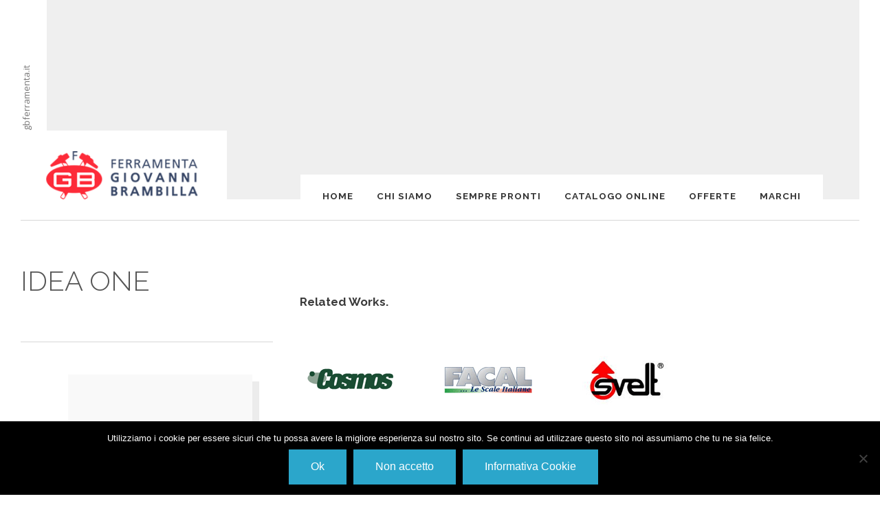

--- FILE ---
content_type: text/html; charset=UTF-8
request_url: https://www.gbferramenta.it/portfolio/idea-one/
body_size: 10626
content:
<!DOCTYPE html>
<!--[if IE 8]><html class="no-js lt-ie9" lang="it-IT"><![endif]-->
<!--[if gt IE 8]><!--><html class="no-js" lang="it-IT"><!--<![endif]-->
	<head>
        <meta charset="UTF-8" />
        <meta http-equiv="X-UA-Compatible" content="IE=edge" />
        <meta name="viewport" content="width=device-width, initial-scale=1, maximum-scale=5" />
        		
                    <link rel="icon" type="image/png" href="https://gbferramenta-wp.weblink.it/wp-content/uploads/2018/08/gb-ferramenta-logo.gif">
                
        <meta name='robots' content='index, follow, max-image-preview:large, max-snippet:-1, max-video-preview:-1' />
	<style>img:is([sizes="auto" i], [sizes^="auto," i]) { contain-intrinsic-size: 3000px 1500px }</style>
	
	<!-- This site is optimized with the Yoast SEO plugin v26.8 - https://yoast.com/product/yoast-seo-wordpress/ -->
	<title>IDEA ONE - GB Ferramenta</title>
	<link rel="canonical" href="https://www.gbferramenta.it/portfolio/idea-one/" />
	<meta property="og:locale" content="it_IT" />
	<meta property="og:type" content="article" />
	<meta property="og:title" content="IDEA ONE - GB Ferramenta" />
	<meta property="og:url" content="https://www.gbferramenta.it/portfolio/idea-one/" />
	<meta property="og:site_name" content="GB Ferramenta" />
	<meta property="og:image" content="https://www.gbferramenta.it/wp-content/uploads/2018/10/idea-one.jpg" />
	<meta property="og:image:width" content="150" />
	<meta property="og:image:height" content="150" />
	<meta property="og:image:type" content="image/jpeg" />
	<meta name="twitter:card" content="summary_large_image" />
	<script type="application/ld+json" class="yoast-schema-graph">{"@context":"https://schema.org","@graph":[{"@type":"WebPage","@id":"https://www.gbferramenta.it/portfolio/idea-one/","url":"https://www.gbferramenta.it/portfolio/idea-one/","name":"IDEA ONE - GB Ferramenta","isPartOf":{"@id":"https://www.gbferramenta.it/#website"},"primaryImageOfPage":{"@id":"https://www.gbferramenta.it/portfolio/idea-one/#primaryimage"},"image":{"@id":"https://www.gbferramenta.it/portfolio/idea-one/#primaryimage"},"thumbnailUrl":"https://www.gbferramenta.it/wp-content/uploads/2018/10/idea-one.jpg","datePublished":"2018-10-03T14:23:32+00:00","breadcrumb":{"@id":"https://www.gbferramenta.it/portfolio/idea-one/#breadcrumb"},"inLanguage":"it-IT","potentialAction":[{"@type":"ReadAction","target":["https://www.gbferramenta.it/portfolio/idea-one/"]}]},{"@type":"ImageObject","inLanguage":"it-IT","@id":"https://www.gbferramenta.it/portfolio/idea-one/#primaryimage","url":"https://www.gbferramenta.it/wp-content/uploads/2018/10/idea-one.jpg","contentUrl":"https://www.gbferramenta.it/wp-content/uploads/2018/10/idea-one.jpg","width":150,"height":150},{"@type":"BreadcrumbList","@id":"https://www.gbferramenta.it/portfolio/idea-one/#breadcrumb","itemListElement":[{"@type":"ListItem","position":1,"name":"Home","item":"https://www.gbferramenta.it/"},{"@type":"ListItem","position":2,"name":"IDEA ONE"}]},{"@type":"WebSite","@id":"https://www.gbferramenta.it/#website","url":"https://www.gbferramenta.it/","name":"GB Ferramenta","description":"gbferramenta.it","potentialAction":[{"@type":"SearchAction","target":{"@type":"EntryPoint","urlTemplate":"https://www.gbferramenta.it/?s={search_term_string}"},"query-input":{"@type":"PropertyValueSpecification","valueRequired":true,"valueName":"search_term_string"}}],"inLanguage":"it-IT"}]}</script>
	<!-- / Yoast SEO plugin. -->


<link rel='dns-prefetch' href='//fonts.googleapis.com' />
<link rel='dns-prefetch' href='//code.ionicframework.com' />
<link rel="alternate" type="application/rss+xml" title="GB Ferramenta &raquo; Feed" href="https://www.gbferramenta.it/feed/" />
<link rel="alternate" type="application/rss+xml" title="GB Ferramenta &raquo; Feed dei commenti" href="https://www.gbferramenta.it/comments/feed/" />
<link rel="alternate" type="application/rss+xml" title="GB Ferramenta &raquo; IDEA ONE Feed dei commenti" href="https://www.gbferramenta.it/portfolio/idea-one/feed/" />
<script type="text/javascript">
/* <![CDATA[ */
window._wpemojiSettings = {"baseUrl":"https:\/\/s.w.org\/images\/core\/emoji\/16.0.1\/72x72\/","ext":".png","svgUrl":"https:\/\/s.w.org\/images\/core\/emoji\/16.0.1\/svg\/","svgExt":".svg","source":{"concatemoji":"https:\/\/www.gbferramenta.it\/wp-includes\/js\/wp-emoji-release.min.js?ver=6.8.3"}};
/*! This file is auto-generated */
!function(s,n){var o,i,e;function c(e){try{var t={supportTests:e,timestamp:(new Date).valueOf()};sessionStorage.setItem(o,JSON.stringify(t))}catch(e){}}function p(e,t,n){e.clearRect(0,0,e.canvas.width,e.canvas.height),e.fillText(t,0,0);var t=new Uint32Array(e.getImageData(0,0,e.canvas.width,e.canvas.height).data),a=(e.clearRect(0,0,e.canvas.width,e.canvas.height),e.fillText(n,0,0),new Uint32Array(e.getImageData(0,0,e.canvas.width,e.canvas.height).data));return t.every(function(e,t){return e===a[t]})}function u(e,t){e.clearRect(0,0,e.canvas.width,e.canvas.height),e.fillText(t,0,0);for(var n=e.getImageData(16,16,1,1),a=0;a<n.data.length;a++)if(0!==n.data[a])return!1;return!0}function f(e,t,n,a){switch(t){case"flag":return n(e,"\ud83c\udff3\ufe0f\u200d\u26a7\ufe0f","\ud83c\udff3\ufe0f\u200b\u26a7\ufe0f")?!1:!n(e,"\ud83c\udde8\ud83c\uddf6","\ud83c\udde8\u200b\ud83c\uddf6")&&!n(e,"\ud83c\udff4\udb40\udc67\udb40\udc62\udb40\udc65\udb40\udc6e\udb40\udc67\udb40\udc7f","\ud83c\udff4\u200b\udb40\udc67\u200b\udb40\udc62\u200b\udb40\udc65\u200b\udb40\udc6e\u200b\udb40\udc67\u200b\udb40\udc7f");case"emoji":return!a(e,"\ud83e\udedf")}return!1}function g(e,t,n,a){var r="undefined"!=typeof WorkerGlobalScope&&self instanceof WorkerGlobalScope?new OffscreenCanvas(300,150):s.createElement("canvas"),o=r.getContext("2d",{willReadFrequently:!0}),i=(o.textBaseline="top",o.font="600 32px Arial",{});return e.forEach(function(e){i[e]=t(o,e,n,a)}),i}function t(e){var t=s.createElement("script");t.src=e,t.defer=!0,s.head.appendChild(t)}"undefined"!=typeof Promise&&(o="wpEmojiSettingsSupports",i=["flag","emoji"],n.supports={everything:!0,everythingExceptFlag:!0},e=new Promise(function(e){s.addEventListener("DOMContentLoaded",e,{once:!0})}),new Promise(function(t){var n=function(){try{var e=JSON.parse(sessionStorage.getItem(o));if("object"==typeof e&&"number"==typeof e.timestamp&&(new Date).valueOf()<e.timestamp+604800&&"object"==typeof e.supportTests)return e.supportTests}catch(e){}return null}();if(!n){if("undefined"!=typeof Worker&&"undefined"!=typeof OffscreenCanvas&&"undefined"!=typeof URL&&URL.createObjectURL&&"undefined"!=typeof Blob)try{var e="postMessage("+g.toString()+"("+[JSON.stringify(i),f.toString(),p.toString(),u.toString()].join(",")+"));",a=new Blob([e],{type:"text/javascript"}),r=new Worker(URL.createObjectURL(a),{name:"wpTestEmojiSupports"});return void(r.onmessage=function(e){c(n=e.data),r.terminate(),t(n)})}catch(e){}c(n=g(i,f,p,u))}t(n)}).then(function(e){for(var t in e)n.supports[t]=e[t],n.supports.everything=n.supports.everything&&n.supports[t],"flag"!==t&&(n.supports.everythingExceptFlag=n.supports.everythingExceptFlag&&n.supports[t]);n.supports.everythingExceptFlag=n.supports.everythingExceptFlag&&!n.supports.flag,n.DOMReady=!1,n.readyCallback=function(){n.DOMReady=!0}}).then(function(){return e}).then(function(){var e;n.supports.everything||(n.readyCallback(),(e=n.source||{}).concatemoji?t(e.concatemoji):e.wpemoji&&e.twemoji&&(t(e.twemoji),t(e.wpemoji)))}))}((window,document),window._wpemojiSettings);
/* ]]> */
</script>
<style id='wp-emoji-styles-inline-css' type='text/css'>

	img.wp-smiley, img.emoji {
		display: inline !important;
		border: none !important;
		box-shadow: none !important;
		height: 1em !important;
		width: 1em !important;
		margin: 0 0.07em !important;
		vertical-align: -0.1em !important;
		background: none !important;
		padding: 0 !important;
	}
</style>
<link rel='stylesheet' id='wp-block-library-css' href='https://www.gbferramenta.it/wp-includes/css/dist/block-library/style.min.css?ver=6.8.3' type='text/css' media='all' />
<style id='classic-theme-styles-inline-css' type='text/css'>
/*! This file is auto-generated */
.wp-block-button__link{color:#fff;background-color:#32373c;border-radius:9999px;box-shadow:none;text-decoration:none;padding:calc(.667em + 2px) calc(1.333em + 2px);font-size:1.125em}.wp-block-file__button{background:#32373c;color:#fff;text-decoration:none}
</style>
<style id='global-styles-inline-css' type='text/css'>
:root{--wp--preset--aspect-ratio--square: 1;--wp--preset--aspect-ratio--4-3: 4/3;--wp--preset--aspect-ratio--3-4: 3/4;--wp--preset--aspect-ratio--3-2: 3/2;--wp--preset--aspect-ratio--2-3: 2/3;--wp--preset--aspect-ratio--16-9: 16/9;--wp--preset--aspect-ratio--9-16: 9/16;--wp--preset--color--black: #000000;--wp--preset--color--cyan-bluish-gray: #abb8c3;--wp--preset--color--white: #ffffff;--wp--preset--color--pale-pink: #f78da7;--wp--preset--color--vivid-red: #cf2e2e;--wp--preset--color--luminous-vivid-orange: #ff6900;--wp--preset--color--luminous-vivid-amber: #fcb900;--wp--preset--color--light-green-cyan: #7bdcb5;--wp--preset--color--vivid-green-cyan: #00d084;--wp--preset--color--pale-cyan-blue: #8ed1fc;--wp--preset--color--vivid-cyan-blue: #0693e3;--wp--preset--color--vivid-purple: #9b51e0;--wp--preset--gradient--vivid-cyan-blue-to-vivid-purple: linear-gradient(135deg,rgba(6,147,227,1) 0%,rgb(155,81,224) 100%);--wp--preset--gradient--light-green-cyan-to-vivid-green-cyan: linear-gradient(135deg,rgb(122,220,180) 0%,rgb(0,208,130) 100%);--wp--preset--gradient--luminous-vivid-amber-to-luminous-vivid-orange: linear-gradient(135deg,rgba(252,185,0,1) 0%,rgba(255,105,0,1) 100%);--wp--preset--gradient--luminous-vivid-orange-to-vivid-red: linear-gradient(135deg,rgba(255,105,0,1) 0%,rgb(207,46,46) 100%);--wp--preset--gradient--very-light-gray-to-cyan-bluish-gray: linear-gradient(135deg,rgb(238,238,238) 0%,rgb(169,184,195) 100%);--wp--preset--gradient--cool-to-warm-spectrum: linear-gradient(135deg,rgb(74,234,220) 0%,rgb(151,120,209) 20%,rgb(207,42,186) 40%,rgb(238,44,130) 60%,rgb(251,105,98) 80%,rgb(254,248,76) 100%);--wp--preset--gradient--blush-light-purple: linear-gradient(135deg,rgb(255,206,236) 0%,rgb(152,150,240) 100%);--wp--preset--gradient--blush-bordeaux: linear-gradient(135deg,rgb(254,205,165) 0%,rgb(254,45,45) 50%,rgb(107,0,62) 100%);--wp--preset--gradient--luminous-dusk: linear-gradient(135deg,rgb(255,203,112) 0%,rgb(199,81,192) 50%,rgb(65,88,208) 100%);--wp--preset--gradient--pale-ocean: linear-gradient(135deg,rgb(255,245,203) 0%,rgb(182,227,212) 50%,rgb(51,167,181) 100%);--wp--preset--gradient--electric-grass: linear-gradient(135deg,rgb(202,248,128) 0%,rgb(113,206,126) 100%);--wp--preset--gradient--midnight: linear-gradient(135deg,rgb(2,3,129) 0%,rgb(40,116,252) 100%);--wp--preset--font-size--small: 13px;--wp--preset--font-size--medium: 20px;--wp--preset--font-size--large: 36px;--wp--preset--font-size--x-large: 42px;--wp--preset--spacing--20: 0.44rem;--wp--preset--spacing--30: 0.67rem;--wp--preset--spacing--40: 1rem;--wp--preset--spacing--50: 1.5rem;--wp--preset--spacing--60: 2.25rem;--wp--preset--spacing--70: 3.38rem;--wp--preset--spacing--80: 5.06rem;--wp--preset--shadow--natural: 6px 6px 9px rgba(0, 0, 0, 0.2);--wp--preset--shadow--deep: 12px 12px 50px rgba(0, 0, 0, 0.4);--wp--preset--shadow--sharp: 6px 6px 0px rgba(0, 0, 0, 0.2);--wp--preset--shadow--outlined: 6px 6px 0px -3px rgba(255, 255, 255, 1), 6px 6px rgba(0, 0, 0, 1);--wp--preset--shadow--crisp: 6px 6px 0px rgba(0, 0, 0, 1);}:where(.is-layout-flex){gap: 0.5em;}:where(.is-layout-grid){gap: 0.5em;}body .is-layout-flex{display: flex;}.is-layout-flex{flex-wrap: wrap;align-items: center;}.is-layout-flex > :is(*, div){margin: 0;}body .is-layout-grid{display: grid;}.is-layout-grid > :is(*, div){margin: 0;}:where(.wp-block-columns.is-layout-flex){gap: 2em;}:where(.wp-block-columns.is-layout-grid){gap: 2em;}:where(.wp-block-post-template.is-layout-flex){gap: 1.25em;}:where(.wp-block-post-template.is-layout-grid){gap: 1.25em;}.has-black-color{color: var(--wp--preset--color--black) !important;}.has-cyan-bluish-gray-color{color: var(--wp--preset--color--cyan-bluish-gray) !important;}.has-white-color{color: var(--wp--preset--color--white) !important;}.has-pale-pink-color{color: var(--wp--preset--color--pale-pink) !important;}.has-vivid-red-color{color: var(--wp--preset--color--vivid-red) !important;}.has-luminous-vivid-orange-color{color: var(--wp--preset--color--luminous-vivid-orange) !important;}.has-luminous-vivid-amber-color{color: var(--wp--preset--color--luminous-vivid-amber) !important;}.has-light-green-cyan-color{color: var(--wp--preset--color--light-green-cyan) !important;}.has-vivid-green-cyan-color{color: var(--wp--preset--color--vivid-green-cyan) !important;}.has-pale-cyan-blue-color{color: var(--wp--preset--color--pale-cyan-blue) !important;}.has-vivid-cyan-blue-color{color: var(--wp--preset--color--vivid-cyan-blue) !important;}.has-vivid-purple-color{color: var(--wp--preset--color--vivid-purple) !important;}.has-black-background-color{background-color: var(--wp--preset--color--black) !important;}.has-cyan-bluish-gray-background-color{background-color: var(--wp--preset--color--cyan-bluish-gray) !important;}.has-white-background-color{background-color: var(--wp--preset--color--white) !important;}.has-pale-pink-background-color{background-color: var(--wp--preset--color--pale-pink) !important;}.has-vivid-red-background-color{background-color: var(--wp--preset--color--vivid-red) !important;}.has-luminous-vivid-orange-background-color{background-color: var(--wp--preset--color--luminous-vivid-orange) !important;}.has-luminous-vivid-amber-background-color{background-color: var(--wp--preset--color--luminous-vivid-amber) !important;}.has-light-green-cyan-background-color{background-color: var(--wp--preset--color--light-green-cyan) !important;}.has-vivid-green-cyan-background-color{background-color: var(--wp--preset--color--vivid-green-cyan) !important;}.has-pale-cyan-blue-background-color{background-color: var(--wp--preset--color--pale-cyan-blue) !important;}.has-vivid-cyan-blue-background-color{background-color: var(--wp--preset--color--vivid-cyan-blue) !important;}.has-vivid-purple-background-color{background-color: var(--wp--preset--color--vivid-purple) !important;}.has-black-border-color{border-color: var(--wp--preset--color--black) !important;}.has-cyan-bluish-gray-border-color{border-color: var(--wp--preset--color--cyan-bluish-gray) !important;}.has-white-border-color{border-color: var(--wp--preset--color--white) !important;}.has-pale-pink-border-color{border-color: var(--wp--preset--color--pale-pink) !important;}.has-vivid-red-border-color{border-color: var(--wp--preset--color--vivid-red) !important;}.has-luminous-vivid-orange-border-color{border-color: var(--wp--preset--color--luminous-vivid-orange) !important;}.has-luminous-vivid-amber-border-color{border-color: var(--wp--preset--color--luminous-vivid-amber) !important;}.has-light-green-cyan-border-color{border-color: var(--wp--preset--color--light-green-cyan) !important;}.has-vivid-green-cyan-border-color{border-color: var(--wp--preset--color--vivid-green-cyan) !important;}.has-pale-cyan-blue-border-color{border-color: var(--wp--preset--color--pale-cyan-blue) !important;}.has-vivid-cyan-blue-border-color{border-color: var(--wp--preset--color--vivid-cyan-blue) !important;}.has-vivid-purple-border-color{border-color: var(--wp--preset--color--vivid-purple) !important;}.has-vivid-cyan-blue-to-vivid-purple-gradient-background{background: var(--wp--preset--gradient--vivid-cyan-blue-to-vivid-purple) !important;}.has-light-green-cyan-to-vivid-green-cyan-gradient-background{background: var(--wp--preset--gradient--light-green-cyan-to-vivid-green-cyan) !important;}.has-luminous-vivid-amber-to-luminous-vivid-orange-gradient-background{background: var(--wp--preset--gradient--luminous-vivid-amber-to-luminous-vivid-orange) !important;}.has-luminous-vivid-orange-to-vivid-red-gradient-background{background: var(--wp--preset--gradient--luminous-vivid-orange-to-vivid-red) !important;}.has-very-light-gray-to-cyan-bluish-gray-gradient-background{background: var(--wp--preset--gradient--very-light-gray-to-cyan-bluish-gray) !important;}.has-cool-to-warm-spectrum-gradient-background{background: var(--wp--preset--gradient--cool-to-warm-spectrum) !important;}.has-blush-light-purple-gradient-background{background: var(--wp--preset--gradient--blush-light-purple) !important;}.has-blush-bordeaux-gradient-background{background: var(--wp--preset--gradient--blush-bordeaux) !important;}.has-luminous-dusk-gradient-background{background: var(--wp--preset--gradient--luminous-dusk) !important;}.has-pale-ocean-gradient-background{background: var(--wp--preset--gradient--pale-ocean) !important;}.has-electric-grass-gradient-background{background: var(--wp--preset--gradient--electric-grass) !important;}.has-midnight-gradient-background{background: var(--wp--preset--gradient--midnight) !important;}.has-small-font-size{font-size: var(--wp--preset--font-size--small) !important;}.has-medium-font-size{font-size: var(--wp--preset--font-size--medium) !important;}.has-large-font-size{font-size: var(--wp--preset--font-size--large) !important;}.has-x-large-font-size{font-size: var(--wp--preset--font-size--x-large) !important;}
:where(.wp-block-post-template.is-layout-flex){gap: 1.25em;}:where(.wp-block-post-template.is-layout-grid){gap: 1.25em;}
:where(.wp-block-columns.is-layout-flex){gap: 2em;}:where(.wp-block-columns.is-layout-grid){gap: 2em;}
:root :where(.wp-block-pullquote){font-size: 1.5em;line-height: 1.6;}
</style>
<link rel='stylesheet' id='contact-form-7-css' href='https://www.gbferramenta.it/wp-content/plugins/contact-form-7/includes/css/styles.css?ver=6.1.4' type='text/css' media='all' />
<link rel='stylesheet' id='cookie-notice-front-css' href='https://www.gbferramenta.it/wp-content/plugins/cookie-notice/css/front.min.css?ver=2.5.11' type='text/css' media='all' />
<link rel='stylesheet' id='rs-plugin-settings-css' href='https://www.gbferramenta.it/wp-content/plugins/revslider/public/assets/css/settings.css?ver=5.4.6.4' type='text/css' media='all' />
<style id='rs-plugin-settings-inline-css' type='text/css'>
#rs-demo-id {}
</style>
<link rel='stylesheet' id='uxbarn-google-fonts-css' href='https://fonts.googleapis.com/css?family=Raleway%3A300%2C700%7COpen+Sans%3A300%2C400' type='text/css' media='all' />
<link rel='stylesheet' id='uxbarn-reset-css' href='https://www.gbferramenta.it/wp-content/themes/Thine/css/reset.css' type='text/css' media='all' />
<link rel='stylesheet' id='uxbarn-foundation-css' href='https://www.gbferramenta.it/wp-content/themes/Thine/css/foundation.css' type='text/css' media='all' />
<link rel='stylesheet' id='uxbarn-ionicons2-css' href='//code.ionicframework.com/ionicons/2.0.1/css/ionicons.min.css' type='text/css' media='all' />
<link rel='stylesheet' id='uxbarn-font-awesome-css' href='https://www.gbferramenta.it/wp-content/plugins/uxbarn-portfolio/css/font-awesome.min.css' type='text/css' media='all' />
<link rel='stylesheet' id='uxbarn-flexslider-css' href='https://www.gbferramenta.it/wp-content/plugins/uxbarn-portfolio/css/flexslider.css' type='text/css' media='all' />
<link rel='stylesheet' id='uxbarn-fancybox-css' href='https://www.gbferramenta.it/wp-content/plugins/uxbarn-portfolio/css/jquery.fancybox.css' type='text/css' media='all' />
<link rel='stylesheet' id='uxbarn-fancybox-helpers-thumbs-css' href='https://www.gbferramenta.it/wp-content/plugins/uxbarn-portfolio/css/fancybox/helpers/jquery.fancybox-thumbs.css' type='text/css' media='all' />
<link rel='stylesheet' id='uxbarn-theme-css' href='https://www.gbferramenta.it/wp-content/themes/Thine/style.css' type='text/css' media='all' />
<link rel='stylesheet' id='uxbarn-theme-responsive-css' href='https://www.gbferramenta.it/wp-content/themes/Thine/css/thine-responsive.css' type='text/css' media='all' />
<link rel='stylesheet' id='uxbarn-theme-rev-styles-css' href='https://www.gbferramenta.it/wp-content/themes/Thine/css/theme-rev-styles.css' type='text/css' media='all' />
<link rel='stylesheet' id='child-style-css' href='https://www.gbferramenta.it/wp-content/themes/Thine-child/style.css?ver=6.8.3' type='text/css' media='all' />
<script type="text/javascript" id="cookie-notice-front-js-before">
/* <![CDATA[ */
var cnArgs = {"ajaxUrl":"https:\/\/www.gbferramenta.it\/wp-admin\/admin-ajax.php","nonce":"79ddcd3c2a","hideEffect":"fade","position":"bottom","onScroll":false,"onScrollOffset":100,"onClick":false,"cookieName":"cookie_notice_accepted","cookieTime":2592000,"cookieTimeRejected":2592000,"globalCookie":false,"redirection":false,"cache":false,"revokeCookies":true,"revokeCookiesOpt":"automatic"};
/* ]]> */
</script>
<script type="text/javascript" src="https://www.gbferramenta.it/wp-content/plugins/cookie-notice/js/front.min.js?ver=2.5.11" id="cookie-notice-front-js"></script>
<script type="text/javascript" src="https://www.gbferramenta.it/wp-includes/js/jquery/jquery.min.js?ver=3.7.1" id="jquery-core-js"></script>
<script type="text/javascript" src="https://www.gbferramenta.it/wp-includes/js/jquery/jquery-migrate.min.js?ver=3.4.1" id="jquery-migrate-js"></script>
<script type="text/javascript" src="https://www.gbferramenta.it/wp-content/plugins/revslider/public/assets/js/jquery.themepunch.tools.min.js?ver=5.4.6.4" id="tp-tools-js"></script>
<script type="text/javascript" src="https://www.gbferramenta.it/wp-content/plugins/revslider/public/assets/js/jquery.themepunch.revolution.min.js?ver=5.4.6.4" id="revmin-js"></script>
<script type="text/javascript" src="https://www.gbferramenta.it/wp-content/themes/Thine/js/custom.modernizr.js" id="uxbarn-modernizr-js"></script>
<script></script><link rel="https://api.w.org/" href="https://www.gbferramenta.it/wp-json/" /><link rel="EditURI" type="application/rsd+xml" title="RSD" href="https://www.gbferramenta.it/xmlrpc.php?rsd" />
<meta name="generator" content="WordPress 6.8.3" />
<link rel='shortlink' href='https://www.gbferramenta.it/?p=765' />
<link rel="alternate" title="oEmbed (JSON)" type="application/json+oembed" href="https://www.gbferramenta.it/wp-json/oembed/1.0/embed?url=https%3A%2F%2Fwww.gbferramenta.it%2Fportfolio%2Fidea-one%2F" />
<link rel="alternate" title="oEmbed (XML)" type="text/xml+oembed" href="https://www.gbferramenta.it/wp-json/oembed/1.0/embed?url=https%3A%2F%2Fwww.gbferramenta.it%2Fportfolio%2Fidea-one%2F&#038;format=xml" />

		<!-- GA Google Analytics @ https://m0n.co/ga -->
		<script async src="https://www.googletagmanager.com/gtag/js?id=UA-127647910-1"></script>
		<script>
			window.dataLayer = window.dataLayer || [];
			function gtag(){dataLayer.push(arguments);}
			gtag('js', new Date());
			gtag('config', 'UA-127647910-1');
		</script>

			<style type="text/css">
		#logo-wrapper h1 { color: #b0d237; }		</style> 
	<meta name="generator" content="Powered by WPBakery Page Builder - drag and drop page builder for WordPress."/>
<meta name="generator" content="Powered by Slider Revolution 5.4.6.4 - responsive, Mobile-Friendly Slider Plugin for WordPress with comfortable drag and drop interface." />
<script type="text/javascript">function setREVStartSize(e){
				try{ var i=jQuery(window).width(),t=9999,r=0,n=0,l=0,f=0,s=0,h=0;					
					if(e.responsiveLevels&&(jQuery.each(e.responsiveLevels,function(e,f){f>i&&(t=r=f,l=e),i>f&&f>r&&(r=f,n=e)}),t>r&&(l=n)),f=e.gridheight[l]||e.gridheight[0]||e.gridheight,s=e.gridwidth[l]||e.gridwidth[0]||e.gridwidth,h=i/s,h=h>1?1:h,f=Math.round(h*f),"fullscreen"==e.sliderLayout){var u=(e.c.width(),jQuery(window).height());if(void 0!=e.fullScreenOffsetContainer){var c=e.fullScreenOffsetContainer.split(",");if (c) jQuery.each(c,function(e,i){u=jQuery(i).length>0?u-jQuery(i).outerHeight(!0):u}),e.fullScreenOffset.split("%").length>1&&void 0!=e.fullScreenOffset&&e.fullScreenOffset.length>0?u-=jQuery(window).height()*parseInt(e.fullScreenOffset,0)/100:void 0!=e.fullScreenOffset&&e.fullScreenOffset.length>0&&(u-=parseInt(e.fullScreenOffset,0))}f=u}else void 0!=e.minHeight&&f<e.minHeight&&(f=e.minHeight);e.c.closest(".rev_slider_wrapper").css({height:f})					
				}catch(d){console.log("Failure at Presize of Slider:"+d)}
			};</script>
		<style type="text/css" id="wp-custom-css">
			#copyright {
    float: none!Important;
    margin-left: 20px;
    margin-top: 12px;
    text-align: center;
    margin: 0 auto;
}

li.meta-author {
    display: none!Important;
}
li.meta-comments {
    display: none!Important;
}
ul.post-categories {
    display: none!Important;
}
#author-box{display: none!Important;}
.meta-date {
    
    visibility: hidden;
}		</style>
		<noscript><style> .wpb_animate_when_almost_visible { opacity: 1; }</style></noscript>    </head>
    
	<body data-rsssl=1 class="wp-singular uxbarn_portfolio-template-default single single-uxbarn_portfolio postid-765 wp-theme-Thine wp-child-theme-Thine-child bg-set cookies-not-set wpb-js-composer js-comp-ver-8.5 vc_responsive" >
		
		<!-- Root Container -->
		<div id="root-container">
			
			<!-- Header Container -->
			<div id="header-container" class="main-width">
				
				<!-- Logo and Tagline -->
				<div id="logo-wrapper">
					<a href="https://www.gbferramenta.it/" class="bg-set">
						<img src="https://www.gbferramenta.it/wp-content/uploads/2014/10/gb-ferramenta-logo2.png" alt="GB Ferramenta" title="GB Ferramenta" width="" height="" />					</a>
				</div>
				
								
								<div id="tagline" class="bg-set">
					gbferramenta.it				</div>
								
								
								
								
				<!-- Header Image Slider -->
				<div id="header-slider-container" class="show-arrows-nav  header-fixed-height  no-loading-icon ">
					
											
						<div id="no-header"></div>						
						
						
											
				</div>
				
								<!-- Main Menu -->
				<nav id="menu-wrapper" class="bg-set">

					<ul id="menu-main" class="sf-menu sf-vertical"><li id="menu-item-297" class="menu-item menu-item-type-custom menu-item-object-custom menu-item-297"><a href="/">Home</a></li>
<li id="menu-item-295" class="menu-item menu-item-type-post_type menu-item-object-page menu-item-has-children menu-item-295"><a href="https://www.gbferramenta.it/gb-ferramenta-azienda/">Chi siamo</a>
<ul class="sub-menu">
	<li id="menu-item-296" class="menu-item menu-item-type-post_type menu-item-object-page menu-item-296"><a href="https://www.gbferramenta.it/contatti-g-b-ferramenta-carugate/">Contatti</a></li>
</ul>
</li>
<li id="menu-item-1041" class="menu-item menu-item-type-post_type menu-item-object-page menu-item-1041"><a href="https://www.gbferramenta.it/sempre-pronti/">SEMPRE PRONTI</a></li>
<li id="menu-item-445" class="menu-item menu-item-type-custom menu-item-object-custom menu-item-445"><a target="_blank" href="https://catalogo.gbferramenta.it">Catalogo online</a></li>
<li id="menu-item-479" class="menu-item menu-item-type-post_type menu-item-object-page menu-item-has-children menu-item-479"><a href="https://www.gbferramenta.it/offerte-di-g-b-ferramenta-giovanni-brambilla-a-caugate/">Offerte</a>
<ul class="sub-menu">
	<li id="menu-item-1496" class="menu-item menu-item-type-post_type menu-item-object-page menu-item-1496"><a href="https://www.gbferramenta.it/offerte-di-g-b-ferramenta-giovanni-brambilla-a-caugate/news/">News</a></li>
</ul>
</li>
<li id="menu-item-314" class="menu-item menu-item-type-post_type menu-item-object-page menu-item-314"><a href="https://www.gbferramenta.it/marchi-trattati-da-gb-ferramenta-di-carugate/">Marchi</a></li>
</ul>					
					<nav id="mobile-menu" class="top-bar" data-topbar>
						<ul class="title-area">
							<!-- Do not remove this list item -->
							<li class="name"></li>
							
							<!-- Menu toggle button -->
							<li class="toggle-topbar menu-icon">
								<a href="#"><span>Menu</span></a>
							</li>
						</ul>
						
						<!-- Mobile menu's container -->
						<div class="top-bar-section"></div>
					</nav>
				
				</nav>
								
			</div>
			<!-- End id="header-container" -->
			
			<hr class="line-style" />
			
			<div id="content-container">
				
				<hr id="dynamic-side-line" class="line-style" />
				
				<div id="inner-content-container" class="main-width">
					
					
	
	<!-- Page Intro -->
	<div id="intro-wrapper">
			
		<h1 id="intro-title" >IDEA ONE</h1>			
	</div>
	
					
	    
    		
<div id="content-wrapper">
		
	<div id="uxb-port-inner-content-container" class="post-765 uxbarn_portfolio type-uxbarn_portfolio status-publish has-post-thumbnail hentry uxbarn_portfolio_tax-scaffalature" >
		
					
				            
	            	            
	            				
						
	        <div id="uxb-port-content-wrapper" class="row ">
	        	<div id="uxb-port-content" class="uxb-col large-12 columns">
			        		
		        			            
	        	</div>
	        </div>
			        
			        
			        
			        
			        
			        
			        
		       
		    
		    		    
		    		        
		           
		                <!-- Related Items -->
		                <div id="uxb-port-relalted-works" class="row no-margin-bottom">
		                    <div class="uxb-col large-12 columns">
		                        <h4>Related Works.</h4>
		                        
		                        <div class="uxb-port-root-element-wrapper col4" data-item-display="random">
		                        	<span class="uxb-port-loading-text"><span>Loading</span></span>
		                            
		                            <div class="uxb-port-loaded-element-wrapper">
		                            
		                            	<div class="uxb-port-element-wrapper"><div class="uxb-port-element-item black-white">
		                    	<a href="https://www.gbferramenta.it/portfolio/cosmos/"></a>
		                        <div class="uxb-port-element-item-hover">
		                        	<div class="uxb-port-element-item-hover-info"><h4 class="portfolio-item-title">Cosmos</h4></div>
		                        </div>
		                        <img width="150" height="150" src="https://www.gbferramenta.it/wp-content/uploads/2014/10/cosmos.gif" class="attachment-uxb-port-element-thumbnails size-uxb-port-element-thumbnails wp-post-image" alt="Cosmos" decoding="async" srcset="https://www.gbferramenta.it/wp-content/uploads/2014/10/cosmos.gif 150w, https://www.gbferramenta.it/wp-content/uploads/2014/10/cosmos-60x60.gif 60w" sizes="(max-width: 150px) 100vw, 150px" />
		                        <div class="image-hover-icon bg-set">
									<i class="icon ion-link"></i>
								</div>
		                    </div><div class="uxb-port-element-item black-white">
		                    	<a href="https://www.gbferramenta.it/portfolio/facal/"></a>
		                        <div class="uxb-port-element-item-hover">
		                        	<div class="uxb-port-element-item-hover-info"><h4 class="portfolio-item-title">Facal</h4></div>
		                        </div>
		                        <img width="150" height="150" src="https://www.gbferramenta.it/wp-content/uploads/2014/10/facal.gif" class="attachment-uxb-port-element-thumbnails size-uxb-port-element-thumbnails wp-post-image" alt="Facal" decoding="async" srcset="https://www.gbferramenta.it/wp-content/uploads/2014/10/facal.gif 150w, https://www.gbferramenta.it/wp-content/uploads/2014/10/facal-60x60.gif 60w" sizes="(max-width: 150px) 100vw, 150px" />
		                        <div class="image-hover-icon bg-set">
									<i class="icon ion-link"></i>
								</div>
		                    </div><div class="uxb-port-element-item black-white">
		                    	<a href="https://www.gbferramenta.it/portfolio/svelt/"></a>
		                        <div class="uxb-port-element-item-hover">
		                        	<div class="uxb-port-element-item-hover-info"><h4 class="portfolio-item-title">Svelt</h4></div>
		                        </div>
		                        <img width="150" height="150" src="https://www.gbferramenta.it/wp-content/uploads/2014/10/svelt.gif" class="attachment-uxb-port-element-thumbnails size-uxb-port-element-thumbnails wp-post-image" alt="Svelt" decoding="async" srcset="https://www.gbferramenta.it/wp-content/uploads/2014/10/svelt.gif 150w, https://www.gbferramenta.it/wp-content/uploads/2014/10/svelt-60x60.gif 60w" sizes="(max-width: 150px) 100vw, 150px" />
		                        <div class="image-hover-icon bg-set">
									<i class="icon ion-link"></i>
								</div>
		                    </div></div></div></div></div></div>		        
		    		    
		    		    
		    	        
        	
    </div>
    <!-- END: id="uxb-port-inner-content-container" -->
    
</div>
<!-- END: id="content-wrapper" -->


	
			
		<!-- Portfolio Meta Info -->
		<div id="sidebar-wrapper" class="uxb-port-meta">
			<div id="inner-sidebar-wrapper">
				
				    				
					<ul id="uxb-port-item-meta">
			            <li>
			                <strong class="title">Date</strong>-			            </li>
			            <li>
			                <strong class="title">Client</strong>-			            </li>
			            <li>
			                <strong class="title">Categories</strong>
			                <ul id="uxb-port-item-categories"><li><a href="https://www.gbferramenta.it/portfolio-category/scaffalature/">Scaffalature</a></li></ul>			            </li>
			            <li>
			                <strong class="title">Website</strong>
			                			            		-			        					            </li>
			        </ul>
			        
		        		        
			</div>
		</div>
		
		


					
				</div>
				<!-- End id="inner-content-container" -->
				
			</div>
			<!-- End id="content-container" -->
			
			<hr class="line-style" />

			<!-- Footer Section -->
			<div id="footer-root-container">
				
						        
		        		                
					<!-- Footer Content -->
					<div id="footer-content-container" class="main-width">
						<div id="footer-content" class="row no-margin-bottom">
							
							                                    
                                    <div class="uxb-col large-4 columns">
                                        <div id="custom_html-2" class="widget_text widget_custom_html footer-widget-item"><h5>G B Ferramenta G. Brambilla</h5><div class="textwidget custom-html-widget">20061 Carugate (MI)<br>
via Cavour, 2<br>
<a href="mailto:info@gbferramenta.it">info@gbferramenta.it</a><br/>
PEC: gbferrbram@legalmail.it
<br/>
Tel. 02 92 51 644 <br/> 
Fax. 02 92 150 102

</div></div>                                    </div>
                                    
                                                                        
                                    <div class="uxb-col large-4 columns">
                                        <div id="custom_html-3" class="widget_text widget_custom_html footer-widget-item"><h5>Orari di apertura</h5><div class="textwidget custom-html-widget">Lunedì – Venerdì<br/> 
<strong>08.30-12.15 / 14.15-18.30</strong><br/> <br/> 
Sabato<br/> 
<strong>08.30-12.15</strong><br/> 





</div></div>                                    </div>
                                    
                                                                        
                                    <div class="uxb-col large-4 columns">
                                        <div id="custom_html-4" class="widget_text widget_custom_html footer-widget-item"><h5>Come raggiungerci</h5><div class="textwidget custom-html-widget"><iframe src="https://www.google.com/maps/embed?pb=!1m18!1m12!1m3!1d2794.0724401256807!2d9.340018515560258!3d45.548868279102!2m3!1f0!2f0!3f0!3m2!1i1024!2i768!4f13.1!3m3!1m2!1s0x4786b7b04c062fb3%3A0x663005fd42c9c758!2sG+B+Ferramenta+Giovanni+Brambilla+Srl!5e0!3m2!1sen!2sit!4v1538562911254" width="100%" height="200" frameborder="0" style="border:0" allowfullscreen></iframe></div></div>                                    </div>
                                    
                                    							
						</div>
					</div>
					<!-- End id="footer-content-container" -->
					
					<hr class="line-style" />
				
								
				<!-- Footer Bar -->
				<div id="footer-bar-container" class="main-width">
					<div id="footer-bar">
						
												
						<div id="copyright">
							<p>C.F. / P.iva 02688580964  - Cap. Soc. 10.200,00 i.v. - Reg. Imp. MI n°02688580964  - Rea MI 1535477</p>						</div>
						
													<!-- Social Icons -->
							<ul class="bar-social">
								<li class="social-icon-font"><a href="https://www.facebook.com/gbferramenta" target="_blank"><i class="fa fa-facebook" aria-hidden="true" title="Facebook"></i></a></li>							</ul>
												
					</div>
				</div>
				
			</div>
			<!-- End id="footer-root-container" -->
			
		</div>
		<!-- End id="root-container" -->
		
		<script type="speculationrules">
{"prefetch":[{"source":"document","where":{"and":[{"href_matches":"\/*"},{"not":{"href_matches":["\/wp-*.php","\/wp-admin\/*","\/wp-content\/uploads\/*","\/wp-content\/*","\/wp-content\/plugins\/*","\/wp-content\/themes\/Thine-child\/*","\/wp-content\/themes\/Thine\/*","\/*\\?(.+)"]}},{"not":{"selector_matches":"a[rel~=\"nofollow\"]"}},{"not":{"selector_matches":".no-prefetch, .no-prefetch a"}}]},"eagerness":"conservative"}]}
</script>
<script type="text/javascript" src="https://www.gbferramenta.it/wp-includes/js/dist/hooks.min.js?ver=4d63a3d491d11ffd8ac6" id="wp-hooks-js"></script>
<script type="text/javascript" src="https://www.gbferramenta.it/wp-includes/js/dist/i18n.min.js?ver=5e580eb46a90c2b997e6" id="wp-i18n-js"></script>
<script type="text/javascript" id="wp-i18n-js-after">
/* <![CDATA[ */
wp.i18n.setLocaleData( { 'text direction\u0004ltr': [ 'ltr' ] } );
/* ]]> */
</script>
<script type="text/javascript" src="https://www.gbferramenta.it/wp-content/plugins/contact-form-7/includes/swv/js/index.js?ver=6.1.4" id="swv-js"></script>
<script type="text/javascript" id="contact-form-7-js-translations">
/* <![CDATA[ */
( function( domain, translations ) {
	var localeData = translations.locale_data[ domain ] || translations.locale_data.messages;
	localeData[""].domain = domain;
	wp.i18n.setLocaleData( localeData, domain );
} )( "contact-form-7", {"translation-revision-date":"2025-11-18 20:27:55+0000","generator":"GlotPress\/4.0.3","domain":"messages","locale_data":{"messages":{"":{"domain":"messages","plural-forms":"nplurals=2; plural=n != 1;","lang":"it"},"This contact form is placed in the wrong place.":["Questo modulo di contatto \u00e8 posizionato nel posto sbagliato."],"Error:":["Errore:"]}},"comment":{"reference":"includes\/js\/index.js"}} );
/* ]]> */
</script>
<script type="text/javascript" id="contact-form-7-js-before">
/* <![CDATA[ */
var wpcf7 = {
    "api": {
        "root": "https:\/\/www.gbferramenta.it\/wp-json\/",
        "namespace": "contact-form-7\/v1"
    }
};
/* ]]> */
</script>
<script type="text/javascript" src="https://www.gbferramenta.it/wp-content/plugins/contact-form-7/includes/js/index.js?ver=6.1.4" id="contact-form-7-js"></script>
<script type="text/javascript" id="uxbarn-foundation-js-extra">
/* <![CDATA[ */
var FoundationParams = {"back_text":"Back"};
/* ]]> */
</script>
<script type="text/javascript" src="https://www.gbferramenta.it/wp-content/themes/Thine/js/foundation.min.js" id="uxbarn-foundation-js"></script>
<script type="text/javascript" src="https://www.gbferramenta.it/wp-content/themes/Thine/js/jquery.hoverIntent.js" id="uxbarn-hoverintent-js"></script>
<script type="text/javascript" src="https://www.gbferramenta.it/wp-content/themes/Thine/js/superfish.js" id="uxbarn-superfish-js"></script>
<script type="text/javascript" src="https://www.gbferramenta.it/wp-content/themes/Thine/js/jquery.easing.1.3.js" id="uxbarn-easing-js"></script>
<script type="text/javascript" src="https://www.gbferramenta.it/wp-content/themes/Thine/js/jquery.touchSwipe.min.js" id="uxbarn-touchswipe-js"></script>
<script type="text/javascript" src="https://www.gbferramenta.it/wp-content/themes/Thine/js/jquery.transit.min.js" id="uxbarn-transit-js"></script>
<script type="text/javascript" src="https://www.gbferramenta.it/wp-content/themes/Thine/js/jquery.carouFredSel-6.2.1.js" id="uxbarn-caroufredsel-js"></script>
<script type="text/javascript" src="https://www.gbferramenta.it/wp-content/plugins/uxbarn-portfolio/js/imagesloaded.pkgd.min.js" id="uxbarn-imagesloaded-js"></script>
<script type="text/javascript" src="https://www.gbferramenta.it/wp-content/plugins/uxbarn-portfolio/js/isotope.pkgd.min.js" id="uxbarn-isotope-js"></script>
<script type="text/javascript" src="https://www.gbferramenta.it/wp-includes/js/comment-reply.min.js?ver=6.8.3" id="comment-reply-js" async="async" data-wp-strategy="async"></script>
<script type="text/javascript" src="https://www.gbferramenta.it/wp-content/themes/Thine/js/jquery.BlackAndWhite.js" id="uxbarn-blackandwhite-js"></script>
<script type="text/javascript" src="https://www.gbferramenta.it/wp-content/plugins/uxbarn-portfolio/js/jquery.flexslider.js" id="uxbarn-flexslider-js"></script>
<script type="text/javascript" src="https://www.gbferramenta.it/wp-content/plugins/uxbarn-portfolio/js/jquery.fancybox.pack.js" id="uxbarn-fancybox-js"></script>
<script type="text/javascript" src="https://www.gbferramenta.it/wp-content/plugins/uxbarn-portfolio/js/fancybox-helpers/jquery.fancybox-thumbs.js" id="uxbarn-fancybox-helpers-thumbs-js"></script>
<script type="text/javascript" id="uxbarn-theme-js-extra">
/* <![CDATA[ */
var ThemeOptions = {"enable_lightbox_wp_gallery":"1","use_themes_bullet_nav_styles":"1"};
/* ]]> */
</script>
<script type="text/javascript" src="https://www.gbferramenta.it/wp-content/themes/Thine/js/thine.js" id="uxbarn-theme-js"></script>
<script></script>
		<!-- Cookie Notice plugin v2.5.11 by Hu-manity.co https://hu-manity.co/ -->
		<div id="cookie-notice" role="dialog" class="cookie-notice-hidden cookie-revoke-hidden cn-position-bottom" aria-label="Cookie Notice" style="background-color: rgba(0,0,0,1);"><div class="cookie-notice-container" style="color: #fff"><span id="cn-notice-text" class="cn-text-container">Utilizziamo i cookie per essere sicuri che tu possa avere la migliore esperienza sul nostro sito. Se continui ad utilizzare questo sito noi assumiamo che tu ne sia felice.</span><span id="cn-notice-buttons" class="cn-buttons-container"><button id="cn-accept-cookie" data-cookie-set="accept" class="cn-set-cookie cn-button cn-button-custom red" aria-label="Ok">Ok</button><button id="cn-refuse-cookie" data-cookie-set="refuse" class="cn-set-cookie cn-button cn-button-custom red" aria-label="Non accetto">Non accetto</button><button data-link-url="https://www.gbferramenta.it/cookies/" data-link-target="_self" id="cn-more-info" class="cn-more-info cn-button cn-button-custom red" aria-label="Informativa Cookie">Informativa Cookie</button></span><button type="button" id="cn-close-notice" data-cookie-set="accept" class="cn-close-icon" aria-label="Non accetto"></button></div>
			<div class="cookie-revoke-container" style="color: #fff"><span id="cn-revoke-buttons" class="cn-buttons-container"><button id="cn-revoke-cookie" class="cn-revoke-cookie cn-button cn-button-custom red" aria-label="Revoca cookie">Revoca cookie</button></span>
			</div>
		</div>
		<!-- / Cookie Notice plugin -->
	</body>
</html>